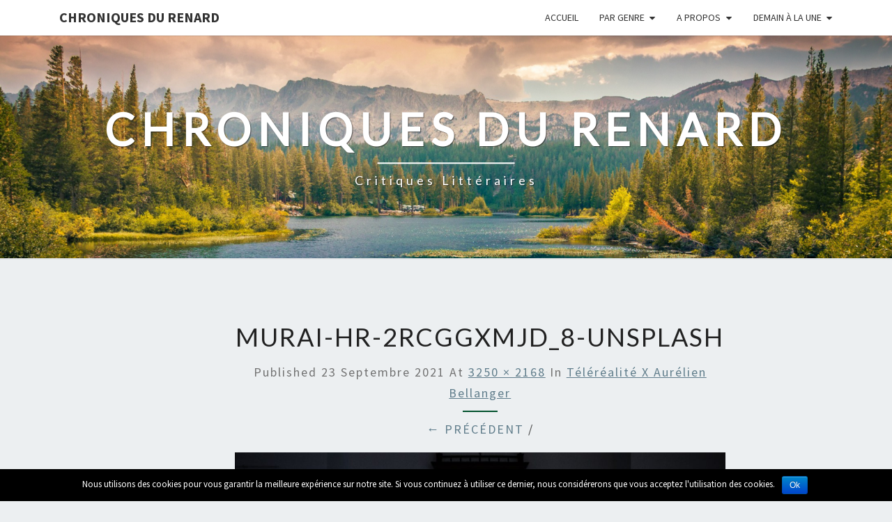

--- FILE ---
content_type: text/html; charset=UTF-8
request_url: http://www.chroniquesdurenard.fr/telerealite-x-aurelien-bellanger/murai-hr-2rcggxmjd_8-unsplash/
body_size: 9114
content:
<!DOCTYPE html>

<!--[if IE 8]>
<html id="ie8" lang="fr-FR">
<![endif]-->
<!--[if !(IE 8) ]><!-->
<html lang="fr-FR">
<!--<![endif]-->
<head>
<meta charset="UTF-8" />
<meta name="viewport" content="width=device-width" />
<link rel="profile" href="http://gmpg.org/xfn/11" />
<link rel="pingback" href="http://www.chroniquesdurenard.fr/xmlrpc.php" />
<title>murai-hr-2rCggxMjd_8-unsplash - Chroniques du Renard</title>

<!-- This site is optimized with the Yoast SEO plugin v11.6 - https://yoast.com/wordpress/plugins/seo/ -->
<link rel="canonical" href="http://www.chroniquesdurenard.fr/telerealite-x-aurelien-bellanger/murai-hr-2rcggxmjd_8-unsplash/" />
<meta property="og:locale" content="fr_FR" />
<meta property="og:type" content="article" />
<meta property="og:title" content="murai-hr-2rCggxMjd_8-unsplash - Chroniques du Renard" />
<meta property="og:url" content="http://www.chroniquesdurenard.fr/telerealite-x-aurelien-bellanger/murai-hr-2rcggxmjd_8-unsplash/" />
<meta property="og:site_name" content="Chroniques du Renard" />
<meta property="og:image" content="http://www.chroniquesdurenard.fr/wp-content/uploads/2021/09/murai-hr-2rCggxMjd_8-unsplash-1024x683.jpg" />
<meta property="og:image:width" content="1024" />
<meta property="og:image:height" content="683" />
<meta name="twitter:card" content="summary" />
<meta name="twitter:title" content="murai-hr-2rCggxMjd_8-unsplash - Chroniques du Renard" />
<meta name="twitter:image" content="http://www.chroniquesdurenard.fr/wp-content/uploads/2021/09/murai-hr-2rCggxMjd_8-unsplash.jpg" />
<script type='application/ld+json' class='yoast-schema-graph yoast-schema-graph--main'>{"@context":"https://schema.org","@graph":[{"@type":"WebSite","@id":"http://www.chroniquesdurenard.fr/#website","url":"http://www.chroniquesdurenard.fr/","name":"Chroniques du Renard","potentialAction":{"@type":"SearchAction","target":"http://www.chroniquesdurenard.fr/?s={search_term_string}","query-input":"required name=search_term_string"}},{"@type":"WebPage","@id":"http://www.chroniquesdurenard.fr/telerealite-x-aurelien-bellanger/murai-hr-2rcggxmjd_8-unsplash/#webpage","url":"http://www.chroniquesdurenard.fr/telerealite-x-aurelien-bellanger/murai-hr-2rcggxmjd_8-unsplash/","inLanguage":"fr-FR","name":"murai-hr-2rCggxMjd_8-unsplash - Chroniques du Renard","isPartOf":{"@id":"http://www.chroniquesdurenard.fr/#website"},"datePublished":"2021-09-23T11:36:48+00:00","dateModified":"2021-09-23T11:36:48+00:00"}]}</script>
<!-- / Yoast SEO plugin. -->

<link rel='dns-prefetch' href='//s0.wp.com' />
<link rel='dns-prefetch' href='//secure.gravatar.com' />
<link rel='dns-prefetch' href='//fonts.googleapis.com' />
<link rel='dns-prefetch' href='//s.w.org' />
<link rel="alternate" type="application/rss+xml" title="Chroniques du Renard &raquo; Flux" href="http://www.chroniquesdurenard.fr/feed/" />
<link rel="alternate" type="application/rss+xml" title="Chroniques du Renard &raquo; Flux des commentaires" href="http://www.chroniquesdurenard.fr/comments/feed/" />
<link rel="alternate" type="application/rss+xml" title="Chroniques du Renard &raquo; murai-hr-2rCggxMjd_8-unsplash Flux des commentaires" href="http://www.chroniquesdurenard.fr/telerealite-x-aurelien-bellanger/murai-hr-2rcggxmjd_8-unsplash/feed/" />
		<script type="text/javascript">
			window._wpemojiSettings = {"baseUrl":"https:\/\/s.w.org\/images\/core\/emoji\/12.0.0-1\/72x72\/","ext":".png","svgUrl":"https:\/\/s.w.org\/images\/core\/emoji\/12.0.0-1\/svg\/","svgExt":".svg","source":{"concatemoji":"http:\/\/www.chroniquesdurenard.fr\/wp-includes\/js\/wp-emoji-release.min.js?ver=c27123cdcbb37e65c9ee024e10b95312"}};
			!function(e,a,t){var n,r,o,i=a.createElement("canvas"),p=i.getContext&&i.getContext("2d");function s(e,t){var a=String.fromCharCode;p.clearRect(0,0,i.width,i.height),p.fillText(a.apply(this,e),0,0);e=i.toDataURL();return p.clearRect(0,0,i.width,i.height),p.fillText(a.apply(this,t),0,0),e===i.toDataURL()}function c(e){var t=a.createElement("script");t.src=e,t.defer=t.type="text/javascript",a.getElementsByTagName("head")[0].appendChild(t)}for(o=Array("flag","emoji"),t.supports={everything:!0,everythingExceptFlag:!0},r=0;r<o.length;r++)t.supports[o[r]]=function(e){if(!p||!p.fillText)return!1;switch(p.textBaseline="top",p.font="600 32px Arial",e){case"flag":return s([55356,56826,55356,56819],[55356,56826,8203,55356,56819])?!1:!s([55356,57332,56128,56423,56128,56418,56128,56421,56128,56430,56128,56423,56128,56447],[55356,57332,8203,56128,56423,8203,56128,56418,8203,56128,56421,8203,56128,56430,8203,56128,56423,8203,56128,56447]);case"emoji":return!s([55357,56424,55356,57342,8205,55358,56605,8205,55357,56424,55356,57340],[55357,56424,55356,57342,8203,55358,56605,8203,55357,56424,55356,57340])}return!1}(o[r]),t.supports.everything=t.supports.everything&&t.supports[o[r]],"flag"!==o[r]&&(t.supports.everythingExceptFlag=t.supports.everythingExceptFlag&&t.supports[o[r]]);t.supports.everythingExceptFlag=t.supports.everythingExceptFlag&&!t.supports.flag,t.DOMReady=!1,t.readyCallback=function(){t.DOMReady=!0},t.supports.everything||(n=function(){t.readyCallback()},a.addEventListener?(a.addEventListener("DOMContentLoaded",n,!1),e.addEventListener("load",n,!1)):(e.attachEvent("onload",n),a.attachEvent("onreadystatechange",function(){"complete"===a.readyState&&t.readyCallback()})),(n=t.source||{}).concatemoji?c(n.concatemoji):n.wpemoji&&n.twemoji&&(c(n.twemoji),c(n.wpemoji)))}(window,document,window._wpemojiSettings);
		</script>
		<style type="text/css">
img.wp-smiley,
img.emoji {
	display: inline !important;
	border: none !important;
	box-shadow: none !important;
	height: 1em !important;
	width: 1em !important;
	margin: 0 .07em !important;
	vertical-align: -0.1em !important;
	background: none !important;
	padding: 0 !important;
}
</style>
	<link rel='stylesheet' id='wp-block-library-css'  href='http://www.chroniquesdurenard.fr/wp-includes/css/dist/block-library/style.min.css?ver=c27123cdcbb37e65c9ee024e10b95312' type='text/css' media='all' />
<link rel='stylesheet' id='cookie-notice-front-css'  href='http://www.chroniquesdurenard.fr/wp-content/plugins/cookie-notice/css/front.min.css?ver=c27123cdcbb37e65c9ee024e10b95312' type='text/css' media='all' />
<link rel='stylesheet' id='bootstrap-css'  href='http://www.chroniquesdurenard.fr/wp-content/themes/nisarg/css/bootstrap.css?ver=c27123cdcbb37e65c9ee024e10b95312' type='text/css' media='all' />
<link rel='stylesheet' id='font-awesome-css'  href='http://www.chroniquesdurenard.fr/wp-content/themes/nisarg/font-awesome/css/font-awesome.min.css?ver=c27123cdcbb37e65c9ee024e10b95312' type='text/css' media='all' />
<link rel='stylesheet' id='nisarg-style-css'  href='http://www.chroniquesdurenard.fr/wp-content/themes/nisarg/style.css?ver=c27123cdcbb37e65c9ee024e10b95312' type='text/css' media='all' />
<style id='nisarg-style-inline-css' type='text/css'>
	/* Color Scheme */

	/* Accent Color */

	a:active,
	a:hover,
	a:focus {
	    color: #00512b;
	}

	.main-navigation .primary-menu > li > a:hover, .main-navigation .primary-menu > li > a:focus {
		color: #00512b;
	}
	
	.main-navigation .primary-menu .sub-menu .current_page_item > a,
	.main-navigation .primary-menu .sub-menu .current-menu-item > a {
		color: #00512b;
	}
	.main-navigation .primary-menu .sub-menu .current_page_item > a:hover,
	.main-navigation .primary-menu .sub-menu .current_page_item > a:focus,
	.main-navigation .primary-menu .sub-menu .current-menu-item > a:hover,
	.main-navigation .primary-menu .sub-menu .current-menu-item > a:focus {
		background-color: #fff;
		color: #00512b;
	}
	.dropdown-toggle:hover,
	.dropdown-toggle:focus {
		color: #00512b;
	}
	.pagination .current,
	.dark .pagination .current {
		background-color: #00512b;
		border: 1px solid #00512b;
	}
	blockquote {
		border-color: #00512b;
	}
	@media (min-width: 768px){
		.main-navigation .primary-menu > .current_page_item > a,
		.main-navigation .primary-menu > .current_page_item > a:hover,
		.main-navigation .primary-menu > .current_page_item > a:focus,
		.main-navigation .primary-menu > .current-menu-item > a,
		.main-navigation .primary-menu > .current-menu-item > a:hover,
		.main-navigation .primary-menu > .current-menu-item > a:focus,
		.main-navigation .primary-menu > .current_page_ancestor > a,
		.main-navigation .primary-menu > .current_page_ancestor > a:hover,
		.main-navigation .primary-menu > .current_page_ancestor > a:focus,
		.main-navigation .primary-menu > .current-menu-ancestor > a,
		.main-navigation .primary-menu > .current-menu-ancestor > a:hover,
		.main-navigation .primary-menu > .current-menu-ancestor > a:focus {
			border-top: 4px solid #00512b;
		}
		.main-navigation ul ul a:hover,
		.main-navigation ul ul a.focus {
			color: #fff;
			background-color: #00512b;
		}
	}

	.main-navigation .primary-menu > .open > a, .main-navigation .primary-menu > .open > a:hover, .main-navigation .primary-menu > .open > a:focus {
		color: #00512b;
	}

	.main-navigation .primary-menu > li > .sub-menu  li > a:hover,
	.main-navigation .primary-menu > li > .sub-menu  li > a:focus {
		color: #fff;
		background-color: #00512b;
	}

	@media (max-width: 767px) {
		.main-navigation .primary-menu .open .sub-menu > li > a:hover {
			color: #fff;
			background-color: #00512b;
		}
	}

	.sticky-post{
		color: #fff;
	    background: #00512b; 
	}
	
	.entry-title a:hover,
	.entry-title a:focus{
	    color: #00512b;
	}

	.entry-header .entry-meta::after{
	    background: #00512b;
	}

	.fa {
		color: #00512b;
	}

	.btn-default{
		border-bottom: 1px solid #00512b;
	}

	.btn-default:hover, .btn-default:focus{
	    border-bottom: 1px solid #00512b;
	    background-color: #00512b;
	}

	.nav-previous:hover, .nav-next:hover{
	    border: 1px solid #00512b;
	    background-color: #00512b;
	}

	.next-post a:hover,.prev-post a:hover{
	    color: #00512b;
	}

	.posts-navigation .next-post a:hover .fa, .posts-navigation .prev-post a:hover .fa{
	    color: #00512b;
	}


	#secondary .widget-title::after{
		position: absolute;
	    width: 50px;
	    display: block;
	    height: 4px;    
	    bottom: -15px;
		background-color: #00512b;
	    content: "";
	}

	#secondary .widget a:hover,
	#secondary .widget a:focus,
	.dark #secondary .widget #recentcomments a:hover,
	.dark #secondary .widget #recentcomments a:focus {
		color: #00512b;
	}

	#secondary .widget_calendar tbody a {
		color: #fff;
		padding: 0.2em;
	    background-color: #00512b;
	}

	#secondary .widget_calendar tbody a:hover{
		color: #fff;
	    padding: 0.2em;
	    background-color: #00512b;  
	}	

	.dark .comment-respond #submit,
	.dark .main-navigation .menu-toggle:hover, 
	.dark .main-navigation .menu-toggle:focus,
	.dark html input[type="button"], 
	.dark input[type="reset"], 
	.dark input[type="submit"] {
		background: #00512b;
		color: #fff;
	}
	
	.dark a {
		color: #00512b;
	}

</style>
<link rel='stylesheet' id='nisarg-google-fonts-css'  href='https://fonts.googleapis.com/css?family=Source+Sans+Pro%3A400%2C700%7CLato%3A400&#038;display=swap' type='text/css' media='all' />
<link rel='stylesheet' id='cornerstone-shortcodes-css'  href='http://www.chroniquesdurenard.fr/wp-content/plugins/cornerstone/assets/dist/css/site/style.css?ver=3.5.5' type='text/css' media='all' />
<link rel='stylesheet' id='simple-social-icons-font-css'  href='http://www.chroniquesdurenard.fr/wp-content/plugins/simple-social-icons/css/style.css?ver=3.0.1' type='text/css' media='all' />
<link rel='stylesheet' id='jetpack_css-css'  href='http://www.chroniquesdurenard.fr/wp-content/plugins/jetpack/css/jetpack.css?ver=7.5.7' type='text/css' media='all' />
<script type='text/javascript' src='http://www.chroniquesdurenard.fr/wp-includes/js/jquery/jquery.js?ver=1.12.4-wp'></script>
<script type='text/javascript' src='http://www.chroniquesdurenard.fr/wp-includes/js/jquery/jquery-migrate.min.js?ver=1.4.1'></script>
<script type='text/javascript'>
/* <![CDATA[ */
var cnArgs = {"ajaxurl":"http:\/\/www.chroniquesdurenard.fr\/wp-admin\/admin-ajax.php","hideEffect":"fade","onScroll":"","onScrollOffset":"100","cookieName":"cookie_notice_accepted","cookieValue":"true","cookieTime":"2592000","cookiePath":"\/","cookieDomain":"","redirection":"","cache":"","refuse":"no","revoke_cookies":"0","revoke_cookies_opt":"automatic","secure":"0"};
/* ]]> */
</script>
<script type='text/javascript' src='http://www.chroniquesdurenard.fr/wp-content/plugins/cookie-notice/js/front.min.js?ver=1.2.46'></script>
<!--[if lt IE 9]>
<script type='text/javascript' src='http://www.chroniquesdurenard.fr/wp-content/themes/nisarg/js/html5shiv.js?ver=3.7.3'></script>
<![endif]-->
<script type='text/javascript' src='http://www.chroniquesdurenard.fr/wp-content/plugins/cornerstone/assets/dist/js/site/cs-head.js?ver=3.5.5'></script>
<script type='text/javascript' src='http://www.chroniquesdurenard.fr/wp-content/plugins/simple-social-icons/svgxuse.js?ver=1.1.21'></script>
<link rel='https://api.w.org/' href='http://www.chroniquesdurenard.fr/wp-json/' />
<link rel="EditURI" type="application/rsd+xml" title="RSD" href="http://www.chroniquesdurenard.fr/xmlrpc.php?rsd" />
<link rel="wlwmanifest" type="application/wlwmanifest+xml" href="http://www.chroniquesdurenard.fr/wp-includes/wlwmanifest.xml" /> 

<link rel='shortlink' href='https://wp.me/a7cUi0-CU' />
<link rel="alternate" type="application/json+oembed" href="http://www.chroniquesdurenard.fr/wp-json/oembed/1.0/embed?url=http%3A%2F%2Fwww.chroniquesdurenard.fr%2Ftelerealite-x-aurelien-bellanger%2Fmurai-hr-2rcggxmjd_8-unsplash%2F" />
<link rel="alternate" type="text/xml+oembed" href="http://www.chroniquesdurenard.fr/wp-json/oembed/1.0/embed?url=http%3A%2F%2Fwww.chroniquesdurenard.fr%2Ftelerealite-x-aurelien-bellanger%2Fmurai-hr-2rcggxmjd_8-unsplash%2F&#038;format=xml" />
<script type="text/javascript">
(function(url){
	if(/(?:Chrome\/26\.0\.1410\.63 Safari\/537\.31|WordfenceTestMonBot)/.test(navigator.userAgent)){ return; }
	var addEvent = function(evt, handler) {
		if (window.addEventListener) {
			document.addEventListener(evt, handler, false);
		} else if (window.attachEvent) {
			document.attachEvent('on' + evt, handler);
		}
	};
	var removeEvent = function(evt, handler) {
		if (window.removeEventListener) {
			document.removeEventListener(evt, handler, false);
		} else if (window.detachEvent) {
			document.detachEvent('on' + evt, handler);
		}
	};
	var evts = 'contextmenu dblclick drag dragend dragenter dragleave dragover dragstart drop keydown keypress keyup mousedown mousemove mouseout mouseover mouseup mousewheel scroll'.split(' ');
	var logHuman = function() {
		if (window.wfLogHumanRan) { return; }
		window.wfLogHumanRan = true;
		var wfscr = document.createElement('script');
		wfscr.type = 'text/javascript';
		wfscr.async = true;
		wfscr.src = url + '&r=' + Math.random();
		(document.getElementsByTagName('head')[0]||document.getElementsByTagName('body')[0]).appendChild(wfscr);
		for (var i = 0; i < evts.length; i++) {
			removeEvent(evts[i], logHuman);
		}
	};
	for (var i = 0; i < evts.length; i++) {
		addEvent(evts[i], logHuman);
	}
})('//www.chroniquesdurenard.fr/?wordfence_lh=1&hid=479B3BFA9EFE283F99119CB884115C18');
</script>
<link rel='dns-prefetch' href='//v0.wordpress.com'/>
<style type='text/css'>img#wpstats{display:none}</style>
<style type="text/css">
        .site-header { background: ; }
</style>


	<style type="text/css">
		body,
		button,
		input,
		select,
		textarea {
		    font-family:  'Source Sans Pro',-apple-system,BlinkMacSystemFont,"Segoe UI",Roboto,Oxygen-Sans,Ubuntu,Cantarell,"Helvetica Neue",sans-serif;
		    font-weight: 400;
		    font-style: normal; 
		}
		h1,h2,h3,h4,h5,h6 {
	    	font-family: 'Lato',-apple-system,BlinkMacSystemFont,"Segoe UI",Roboto,Oxygen-Sans,Ubuntu,Cantarell,"Helvetica Neue",sans-serif;
	    	font-weight: 400;
	    	font-style: normal;
	    }
	    .navbar-brand,
	    #site-navigation.main-navigation ul {
	    	font-family: 'Source Sans Pro',-apple-system,BlinkMacSystemFont,"Segoe UI",Roboto,Oxygen-Sans,Ubuntu,Cantarell,"Helvetica Neue",sans-serif;
	    }
	    #site-navigation.main-navigation ul {
	    	font-weight: 400;
	    	font-style: normal;
	    }
	</style>

			<style type="text/css" id="nisarg-header-css">
					.site-header {
				background: url(http://www.chroniquesdurenard.fr/wp-content/themes/nisarg/images/headers/mountains.jpg) no-repeat scroll top;
				background-size: cover;
			}
			@media (min-width: 320px) and (max-width: 359px ) {
				.site-header {
					height: 80px;
				}
			}
			@media (min-width: 360px) and (max-width: 767px ) {
				.site-header {
					height: 90px;
				}
			}
			@media (min-width: 768px) and (max-width: 979px ) {
				.site-header {
					height: 192px;
				}
			}
			@media (min-width: 980px) and (max-width: 1279px ){
				.site-header {
					height: 245px;
				}
			}
			@media (min-width: 1280px) and (max-width: 1365px ){
				.site-header {
					height: 320px;
				}
			}
			@media (min-width: 1366px) and (max-width: 1439px ){
				.site-header {
					height: 341px;
				}
			}
			@media (min-width: 1440px) and (max-width: 1599px ) {
				.site-header {
					height: 360px;
				}
			}
			@media (min-width: 1600px) and (max-width: 1919px ) {
				.site-header {
					height: 400px;
				}
			}
			@media (min-width: 1920px) and (max-width: 2559px ) {
				.site-header {
					height: 480px;
				}
			}
			@media (min-width: 2560px)  and (max-width: 2879px ) {
				.site-header {
					height: 640px;
				}
			}
			@media (min-width: 2880px) {
				.site-header {
					height: 720px;
				}
			}
			.site-header{
				-webkit-box-shadow: 0px 0px 2px 1px rgba(182,182,182,0.3);
		    	-moz-box-shadow: 0px 0px 2px 1px rgba(182,182,182,0.3);
		    	-o-box-shadow: 0px 0px 2px 1px rgba(182,182,182,0.3);
		    	box-shadow: 0px 0px 2px 1px rgba(182,182,182,0.3);
			}
					.site-title,
			.site-description,
			.dark .site-title,
			.dark .site-description {
				color: #fff;
			}
			.site-title::after{
				background: #fff;
				content:"";
			}
		</style>
		<style id="cornerstone-generated-css">#cs-content .x-accordion,#cs-content .x-alert,#cs-content .x-audio,#cs-content .x-author-box,#cs-content .x-base-margin,#cs-content .x-block-grid,#cs-content .x-card-outer,#cs-content .x-code,#cs-content .x-columnize,#cs-content .x-entry-share,#cs-content div.x-feature-box,#cs-content .x-feature-list,#cs-content .x-flexslider-shortcode-container,#cs-content .x-gap,#cs-content .x-img,#cs-content .x-map,#cs-content .x-promo,#cs-content .x-prompt,#cs-content .x-recent-posts,#cs-content .x-section,#cs-content .x-skill-bar,#cs-content .x-tab-content,#cs-content .x-video{margin-bottom:1.5em;}#cs-content .x-blockquote:not(.x-pullquote),#cs-content .x-callout,#cs-content .x-hr,#cs-content .x-pricing-table{margin-top:1.5em;margin-bottom:1.5em;}@media (max-width:767px){#cs-content .x-pullquote.left,#cs-content .x-pullquote.right{margin-top:1.5em;margin-bottom:1.5em;}}@media (max-width:480px){#cs-content .x-toc.left,#cs-content .x-toc.right{margin-bottom:1.5em;}}#cs-content .x-container.width{width:88%;}#cs-content .x-container.max{max-width:1200px;}#cs-content .x-accordion-heading .x-accordion-toggle.collapsed,#cs-content .x-nav-tabs > li > a,#cs-content .x-recent-posts .h-recent-posts,#cs-content .x-recent-posts .x-recent-posts-date{color:#272727;}#cs-content .x-accordion-heading .x-accordion-toggle.collapsed:hover,#cs-content .x-accordion-heading .x-accordion-toggle,#cs-content .x-nav-tabs > li > a:hover,#cs-content .x-nav-tabs > .active > a,#cs-content .x-nav-tabs > .active > a:hover,#cs-content .x-recent-posts a:hover .h-recent-posts{color:#ff2a13;}#cs-content a.x-img-thumbnail:hover{border-color:#ff2a13;}#cs-content .x-dropcap,#cs-content .x-highlight,#cs-content .x-pricing-column.featured h2,#cs-content .x-recent-posts .x-recent-posts-img:after{background-color:#ff2a13;}#cs-content .x-btn{color:#ffffff;border-color:#ac1100;background-color:#ff2a13;margin-bottom:0.25em;text-shadow:0 0.075em 0.075em rgba(0,0,0,0.5);box-shadow:0 0.25em 0 0 #a71000,0 4px 9px rgba(0,0,0,0.75);border-radius:0.25em;}#cs-content a.x-btn:hover{color:#ffffff;border-color:#600900;background-color:#ef2201;margin-bottom:0.25em;text-shadow:0 0.075em 0.075em rgba(0,0,0,0.5);box-shadow:0 0.25em 0 0 #a71000,0 4px 9px rgba(0,0,0,0.75);}#cs-content .x-btn.x-btn-real,#cs-content .x-btn.x-btn-real:hover{margin-bottom:0.25em;text-shadow:0 0.075em 0.075em rgba(0,0,0,0.65);}#cs-content .x-btn.x-btn-real{box-shadow:0 0.25em 0 0 #a71000,0 4px 9px rgba(0,0,0,0.75);}#cs-content .x-btn.x-btn-real:hover{box-shadow:0 0.25em 0 0 #a71000,0 4px 9px rgba(0,0,0,0.75);}#cs-content .x-btn.x-btn-flat,#cs-content .x-btn.x-btn-flat:hover{margin-bottom:0;text-shadow:0 0.075em 0.075em rgba(0,0,0,0.65);box-shadow:none;}#cs-content .x-btn.x-btn-transparent,#cs-content .x-btn.x-btn-transparent:hover{margin-bottom:0;border-width:3px;text-shadow:none;text-transform:uppercase;background-color:transparent;box-shadow:none;}</style></head>
<body class="attachment attachment-template-default single single-attachment postid-2412 attachmentid-2412 attachment-jpeg wp-embed-responsive light cookies-not-set cornerstone-v3_5_5">
<div id="page" class="hfeed site">
<header id="masthead"   role="banner">
	<nav id="site-navigation" class="main-navigation navbar-fixed-top navbar-left" role="navigation">
		<!-- Brand and toggle get grouped for better mobile display -->
		<div class="container" id="navigation_menu">
			<div class="navbar-header">
									<button type="button" class="menu-toggle" data-toggle="collapse" data-target=".navbar-ex1-collapse">
						<span class="sr-only">Toggle navigation</span>
						<span class="icon-bar"></span> 
						<span class="icon-bar"></span>
						<span class="icon-bar"></span>
					</button>
									<a class="navbar-brand" href="http://www.chroniquesdurenard.fr/">Chroniques du Renard</a>
			</div><!-- .navbar-header -->
			<div class="collapse navbar-collapse navbar-ex1-collapse"><ul id="menu-barre-de-menu" class="primary-menu"><li id="menu-item-15" class="menu-item menu-item-type-custom menu-item-object-custom menu-item-home menu-item-15"><a href="http://www.chroniquesdurenard.fr/">Accueil</a></li>
<li id="menu-item-8" class="menu-item menu-item-type-post_type menu-item-object-page menu-item-has-children menu-item-8"><a href="http://www.chroniquesdurenard.fr/chroniques-par-genre/">Par genre</a>
<ul class="sub-menu">
	<li id="menu-item-127" class="menu-item menu-item-type-taxonomy menu-item-object-category menu-item-127"><a href="http://www.chroniquesdurenard.fr/category/bd-comics/">BD/Comics/Roman graphique</a></li>
	<li id="menu-item-128" class="menu-item menu-item-type-taxonomy menu-item-object-category menu-item-128"><a href="http://www.chroniquesdurenard.fr/category/essais-historique/">Essais/Business</a></li>
	<li id="menu-item-129" class="menu-item menu-item-type-taxonomy menu-item-object-category menu-item-129"><a href="http://www.chroniquesdurenard.fr/category/fantasy/">Fantasy</a></li>
	<li id="menu-item-937" class="menu-item menu-item-type-taxonomy menu-item-object-category menu-item-937"><a href="http://www.chroniquesdurenard.fr/category/les-classiques/">Les classiques</a></li>
	<li id="menu-item-132" class="menu-item menu-item-type-taxonomy menu-item-object-category menu-item-132"><a href="http://www.chroniquesdurenard.fr/category/litterature-francaise/">Littérature française</a></li>
	<li id="menu-item-131" class="menu-item menu-item-type-taxonomy menu-item-object-category menu-item-131"><a href="http://www.chroniquesdurenard.fr/category/litterature-etrangere/">Littérature étrangère</a></li>
	<li id="menu-item-938" class="menu-item menu-item-type-taxonomy menu-item-object-category menu-item-938"><a href="http://www.chroniquesdurenard.fr/category/mangas/">Mangas</a></li>
	<li id="menu-item-940" class="menu-item menu-item-type-taxonomy menu-item-object-category menu-item-940"><a href="http://www.chroniquesdurenard.fr/category/nouvelles/">Nouvelles</a></li>
	<li id="menu-item-133" class="menu-item menu-item-type-taxonomy menu-item-object-category menu-item-133"><a href="http://www.chroniquesdurenard.fr/category/polar/">Polar/horreur</a></li>
	<li id="menu-item-939" class="menu-item menu-item-type-taxonomy menu-item-object-category menu-item-939"><a href="http://www.chroniquesdurenard.fr/category/roman-historique/">Roman historique</a></li>
	<li id="menu-item-130" class="menu-item menu-item-type-taxonomy menu-item-object-category menu-item-130"><a href="http://www.chroniquesdurenard.fr/category/horreur-fantastique/">SF/ Fantastique</a></li>
</ul>
</li>
<li id="menu-item-17" class="menu-item menu-item-type-post_type menu-item-object-page menu-item-has-children menu-item-17"><a href="http://www.chroniquesdurenard.fr/a-propos/">A propos</a>
<ul class="sub-menu">
	<li id="menu-item-137" class="menu-item menu-item-type-post_type menu-item-object-page menu-item-137"><a href="http://www.chroniquesdurenard.fr/a-propos/qui-suis-je/">Pourquoi?</a></li>
	<li id="menu-item-19" class="menu-item menu-item-type-post_type menu-item-object-page menu-item-19"><a href="http://www.chroniquesdurenard.fr/contact/">Contact</a></li>
</ul>
</li>
<li id="menu-item-846" class="menu-item menu-item-type-post_type menu-item-object-page menu-item-has-children menu-item-846"><a href="http://www.chroniquesdurenard.fr/demain-a-la-une/">Demain à la une</a>
<ul class="sub-menu">
	<li id="menu-item-868" class="menu-item menu-item-type-taxonomy menu-item-object-category menu-item-868"><a href="http://www.chroniquesdurenard.fr/category/un-jour-un-auteur/">Un jour, un auteur</a></li>
	<li id="menu-item-919" class="menu-item menu-item-type-taxonomy menu-item-object-category menu-item-919"><a href="http://www.chroniquesdurenard.fr/category/rentree-litteraire-2018/">Rentrée littéraire 2018</a></li>
	<li id="menu-item-858" class="menu-item menu-item-type-taxonomy menu-item-object-category menu-item-858"><a href="http://www.chroniquesdurenard.fr/category/top-5/">Top 5</a></li>
</ul>
</li>
</ul></div>		</div><!--#container-->
	</nav>
	<div id="cc_spacer"></div><!-- used to clear fixed navigation by the themes js -->

		<div class="site-header">
		<div class="site-branding">
			<a class="home-link" href="http://www.chroniquesdurenard.fr/" title="Chroniques du Renard" rel="home">
				<h1 class="site-title">Chroniques du Renard</h1>
				<h2 class="site-description">Critiques littéraires </h2>
			</a>
		</div><!--.site-branding-->
	</div><!--.site-header-->
	
</header>
<div id="content" class="site-content">
<div class="container">
	<div class="row">
		<div class="col-md-2"></div>
			<div id="primary" class="col-md-9 content-area image-attachment">
				<div id="content" class="site-content" role="main">
					            <article id="post-2412" class="post-2412 attachment type-attachment status-inherit hentry">
	                <header class="entry-header">
	                    <h1 class="entry-title">murai-hr-2rCggxMjd_8-unsplash</h1>

	                    <div class="entry-meta">
	                        Published <span class="entry-date"><time class="entry-date" datetime="2021-09-23T12:36:48+01:00" pubdate>23 septembre 2021</time></span> at <a href="http://www.chroniquesdurenard.fr/wp-content/uploads/2021/09/murai-hr-2rCggxMjd_8-unsplash.jpg" title="Link to full-size image">3250 &times; 2168</a> in <a href="http://www.chroniquesdurenard.fr/telerealite-x-aurelien-bellanger/" title="Return to Téléréalité x Aurélien Bellanger" rel="gallery">Téléréalité x Aurélien Bellanger</a>	                        	                    </div><!-- .entry-meta -->
	                    <nav id="image-navigation" class="site-navigation">
	                        <span class="previous-image"><a href='http://www.chroniquesdurenard.fr/telerealite-x-aurelien-bellanger/telerealite/'>&larr; Précédent</a></span><span class="sep"> / </span>
	                        <span class="next-image"></span>
	                    </nav><!-- #image-navigation -->
	                </header><!-- .entry-header -->
	                <div class="entry-content">
	                    <div class="entry-attachment">
	                        <div class="attachment">
	                            
	                            <a href="http://www.chroniquesdurenard.fr/telerealite-x-aurelien-bellanger/telerealite/" title="murai-hr-2rCggxMjd_8-unsplash" rel="attachment"><img width="1200" height="800" src="http://www.chroniquesdurenard.fr/wp-content/uploads/2021/09/murai-hr-2rCggxMjd_8-unsplash.jpg" class="attachment-1200x1200 size-1200x1200" alt="" srcset="http://www.chroniquesdurenard.fr/wp-content/uploads/2021/09/murai-hr-2rCggxMjd_8-unsplash.jpg 3250w, http://www.chroniquesdurenard.fr/wp-content/uploads/2021/09/murai-hr-2rCggxMjd_8-unsplash-300x200.jpg 300w, http://www.chroniquesdurenard.fr/wp-content/uploads/2021/09/murai-hr-2rCggxMjd_8-unsplash-768x512.jpg 768w, http://www.chroniquesdurenard.fr/wp-content/uploads/2021/09/murai-hr-2rCggxMjd_8-unsplash-1024x683.jpg 1024w, http://www.chroniquesdurenard.fr/wp-content/uploads/2021/09/murai-hr-2rCggxMjd_8-unsplash-100x67.jpg 100w, http://www.chroniquesdurenard.fr/wp-content/uploads/2021/09/murai-hr-2rCggxMjd_8-unsplash-864x576.jpg 864w, http://www.chroniquesdurenard.fr/wp-content/uploads/2021/09/murai-hr-2rCggxMjd_8-unsplash-1200x800.jpg 1200w" sizes="(max-width: 1200px) 100vw, 1200px" data-attachment-id="2412" data-permalink="http://www.chroniquesdurenard.fr/telerealite-x-aurelien-bellanger/murai-hr-2rcggxmjd_8-unsplash/" data-orig-file="http://www.chroniquesdurenard.fr/wp-content/uploads/2021/09/murai-hr-2rCggxMjd_8-unsplash.jpg" data-orig-size="3250,2168" data-comments-opened="1" data-image-meta="{&quot;aperture&quot;:&quot;0&quot;,&quot;credit&quot;:&quot;&quot;,&quot;camera&quot;:&quot;&quot;,&quot;caption&quot;:&quot;&quot;,&quot;created_timestamp&quot;:&quot;0&quot;,&quot;copyright&quot;:&quot;&quot;,&quot;focal_length&quot;:&quot;0&quot;,&quot;iso&quot;:&quot;0&quot;,&quot;shutter_speed&quot;:&quot;0&quot;,&quot;title&quot;:&quot;&quot;,&quot;orientation&quot;:&quot;0&quot;}" data-image-title="murai-hr-2rCggxMjd_8-unsplash" data-image-description="" data-medium-file="http://www.chroniquesdurenard.fr/wp-content/uploads/2021/09/murai-hr-2rCggxMjd_8-unsplash-300x200.jpg" data-large-file="http://www.chroniquesdurenard.fr/wp-content/uploads/2021/09/murai-hr-2rCggxMjd_8-unsplash-1024x683.jpg" /></a>
	                        </div><!-- .attachment -->
	                        	                    </div><!-- .entry-attachment -->

	                    	                    
	                </div><!-- .entry-content -->

	                <footer class="entry-meta">
	                    	                        Les rétroliens sont fermés, mais vous pouvez <a class="comment-link" href="#respond" title="Poster un commentaire">poster un commentaire</a>.	                    	                    	                </footer><!-- .entry-meta -->
	            </article><!-- #post-2412 -->
				
<div id="comments" class="comments-area">

			<div id="respond" class="comment-respond">
		<h3 id="reply-title" class="comment-reply-title">Laisser un commentaire <small><a rel="nofollow" id="cancel-comment-reply-link" href="/telerealite-x-aurelien-bellanger/murai-hr-2rcggxmjd_8-unsplash/#respond" style="display:none;">Annuler la réponse</a></small></h3>			<form action="http://www.chroniquesdurenard.fr/wp-comments-post.php" method="post" id="commentform" class="comment-form" novalidate>
				<p class="comment-notes"><span id="email-notes">Votre adresse de messagerie ne sera pas publiée.</span> Les champs obligatoires sont indiqués avec <span class="required">*</span></p><p class="comment-form-comment"><label for="comment">Commentaire</label> <textarea id="comment" name="comment" cols="45" rows="8" maxlength="65525" required="required"></textarea></p><p class="comment-form-author"><label for="author">Nom <span class="required">*</span></label> <input id="author" name="author" type="text" value="" size="30" maxlength="245" required='required' /></p>
<p class="comment-form-email"><label for="email">Adresse de messagerie <span class="required">*</span></label> <input id="email" name="email" type="email" value="" size="30" maxlength="100" aria-describedby="email-notes" required='required' /></p>
<p class="comment-form-url"><label for="url">Site web</label> <input id="url" name="url" type="url" value="" size="30" maxlength="200" /></p>
<p class="comment-subscription-form"><input type="checkbox" name="subscribe_blog" id="subscribe_blog" value="subscribe" style="width: auto; -moz-appearance: checkbox; -webkit-appearance: checkbox;" /> <label class="subscribe-label" id="subscribe-blog-label" for="subscribe_blog">Prévenez-moi de tous les nouveaux articles par e-mail.</label></p><p class="form-submit"><input name="submit" type="submit" id="submit" class="submit" value="Laisser un commentaire" /> <input type='hidden' name='comment_post_ID' value='2412' id='comment_post_ID' />
<input type='hidden' name='comment_parent' id='comment_parent' value='0' />
</p><p style="display: none;"><input type="hidden" id="akismet_comment_nonce" name="akismet_comment_nonce" value="615ee59335" /></p><p style="display: none;"><input type="hidden" id="ak_js" name="ak_js" value="164"/></p>			</form>
			</div><!-- #respond -->
	</div><!-- #comments -->
						</div><!-- #content .site-content -->
		</div><!-- #primary .content-area .image-attachment -->
	</div> <!--.row-->
</div><!--.container-->
	</div><!-- #content -->
	<footer id="colophon" class="site-footer" role="contentinfo">
		<div class="site-info">
			&copy; 2026			<span class="sep"> | </span>
			Fièrement propulsé par			<a href=" https://wordpress.org/" >WordPress</a>
			<span class="sep"> | </span>
			Thème : <a href="https://wordpress.org/themes/nisarg/" rel="designer">Nisarg</a>		</div><!-- .site-info -->
	</footer><!-- #colophon -->
</div><!-- #page -->
	<div style="display:none">
	</div>
<style type="text/css" media="screen"></style><script type='text/javascript' src='https://s0.wp.com/wp-content/js/devicepx-jetpack.js?ver=202604'></script>
<script type='text/javascript' src='https://secure.gravatar.com/js/gprofiles.js?ver=2026Janaa'></script>
<script type='text/javascript'>
/* <![CDATA[ */
var WPGroHo = {"my_hash":""};
/* ]]> */
</script>
<script type='text/javascript' src='http://www.chroniquesdurenard.fr/wp-content/plugins/jetpack/modules/wpgroho.js?ver=c27123cdcbb37e65c9ee024e10b95312'></script>
<script type='text/javascript' src='http://www.chroniquesdurenard.fr/wp-content/themes/nisarg/js/bootstrap.js?ver=c27123cdcbb37e65c9ee024e10b95312'></script>
<script type='text/javascript' src='http://www.chroniquesdurenard.fr/wp-content/themes/nisarg/js/navigation.js?ver=c27123cdcbb37e65c9ee024e10b95312'></script>
<script type='text/javascript' src='http://www.chroniquesdurenard.fr/wp-content/themes/nisarg/js/skip-link-focus-fix.js?ver=c27123cdcbb37e65c9ee024e10b95312'></script>
<script type='text/javascript'>
/* <![CDATA[ */
var screenReaderText = {"expand":"d\u00e9velopper le sous-menu","collapse":"Fermer le sous-menu"};
/* ]]> */
</script>
<script type='text/javascript' src='http://www.chroniquesdurenard.fr/wp-content/themes/nisarg/js/nisarg.js?ver=c27123cdcbb37e65c9ee024e10b95312'></script>
<script type='text/javascript' src='http://www.chroniquesdurenard.fr/wp-includes/js/comment-reply.min.js?ver=c27123cdcbb37e65c9ee024e10b95312'></script>
<script type='text/javascript' src='http://www.chroniquesdurenard.fr/wp-content/plugins/cornerstone/assets/dist/js/site/cs-body.js?ver=3.5.5'></script>
<script type='text/javascript' src='http://www.chroniquesdurenard.fr/wp-includes/js/wp-embed.min.js?ver=c27123cdcbb37e65c9ee024e10b95312'></script>
<script async="async" type='text/javascript' src='http://www.chroniquesdurenard.fr/wp-content/plugins/akismet/_inc/form.js?ver=4.1.2'></script>
<script type='text/javascript' src='https://stats.wp.com/e-202604.js' async='async' defer='defer'></script>
<script type='text/javascript'>
	_stq = window._stq || [];
	_stq.push([ 'view', {v:'ext',j:'1:7.5.7',blog:'106510668',post:'2412',tz:'1',srv:'www.chroniquesdurenard.fr'} ]);
	_stq.push([ 'clickTrackerInit', '106510668', '2412' ]);
</script>

			<div id="cookie-notice" role="banner" class="cn-bottom bootstrap" style="color: #fff; background-color: #000;"><div class="cookie-notice-container"><span id="cn-notice-text">Nous utilisons des cookies pour vous garantir la meilleure expérience sur notre site. Si vous continuez à utiliser ce dernier, nous considérerons que vous acceptez l'utilisation des cookies.</span><a href="#" id="cn-accept-cookie" data-cookie-set="accept" class="cn-set-cookie cn-button bootstrap button">Ok</a>
				</div>
				
			</div></body>
</html>
